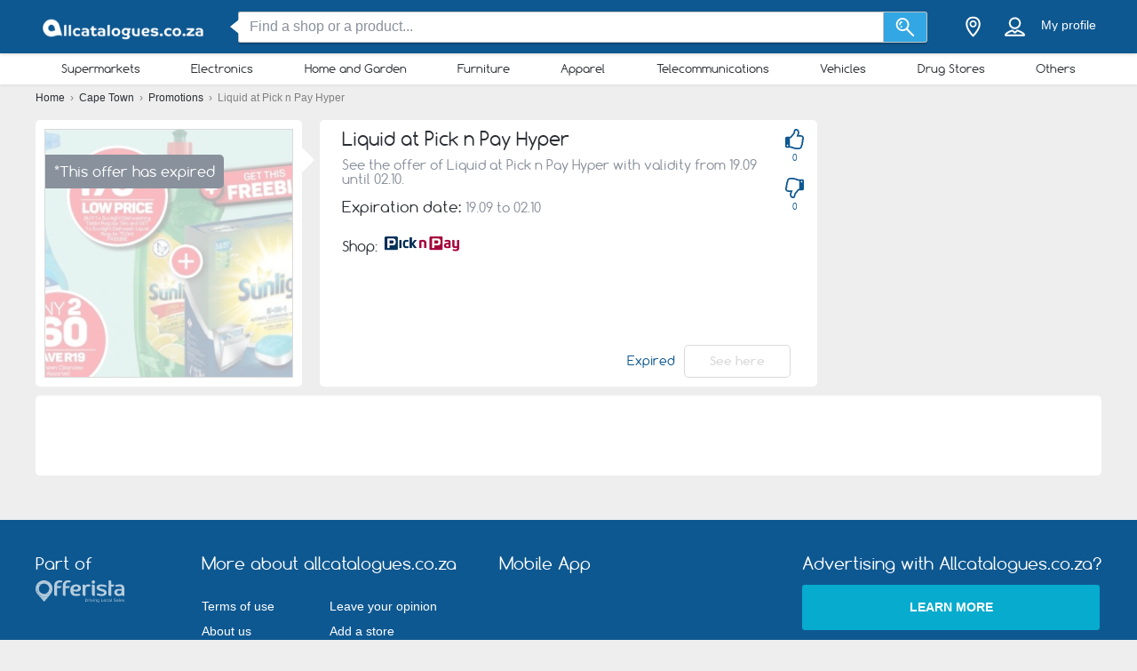

--- FILE ---
content_type: text/html; charset=utf-8
request_url: https://www.google.com/recaptcha/api2/aframe
body_size: 265
content:
<!DOCTYPE HTML><html><head><meta http-equiv="content-type" content="text/html; charset=UTF-8"></head><body><script nonce="3fFr1luwSM-WGMW4HGInsw">/** Anti-fraud and anti-abuse applications only. See google.com/recaptcha */ try{var clients={'sodar':'https://pagead2.googlesyndication.com/pagead/sodar?'};window.addEventListener("message",function(a){try{if(a.source===window.parent){var b=JSON.parse(a.data);var c=clients[b['id']];if(c){var d=document.createElement('img');d.src=c+b['params']+'&rc='+(localStorage.getItem("rc::a")?sessionStorage.getItem("rc::b"):"");window.document.body.appendChild(d);sessionStorage.setItem("rc::e",parseInt(sessionStorage.getItem("rc::e")||0)+1);localStorage.setItem("rc::h",'1768967689453');}}}catch(b){}});window.parent.postMessage("_grecaptcha_ready", "*");}catch(b){}</script></body></html>